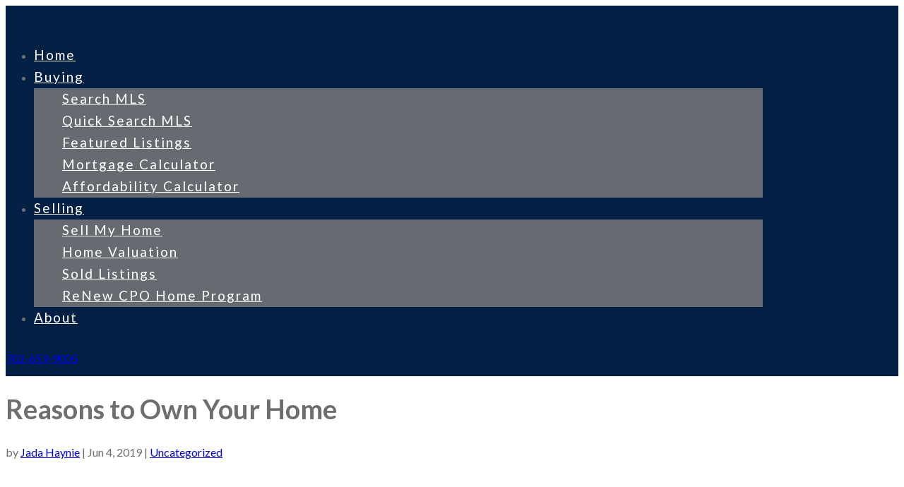

--- FILE ---
content_type: text/html; charset=UTF-8
request_url: https://www.newdoorresidential.com/2019/06/04/reasons-to-own-your-home/
body_size: 15129
content:
<!DOCTYPE html>
<html lang="en-US">
<head>
	<meta charset="UTF-8" />
			
	<meta http-equiv="X-UA-Compatible" content="IE=edge">
	<link rel="pingback" href="https://www.newdoorresidential.com/xmlrpc.php" />

		<!--[if lt IE 9]>
	<script src="https://jeffgalindo.wpenginepowered.com/wp-content/themes/Divi/js/html5.js" type="text/javascript"></script>
	<![endif]-->

	<script type="text/javascript">
		document.documentElement.className = 'js';
	</script>
	
	<script>var et_site_url='https://www.newdoorresidential.com';var et_post_id='1395';function et_core_page_resource_fallback(a,b){"undefined"===typeof b&&(b=a.sheet.cssRules&&0===a.sheet.cssRules.length);b&&(a.onerror=null,a.onload=null,a.href?a.href=et_site_url+"/?et_core_page_resource="+a.id+et_post_id:a.src&&(a.src=et_site_url+"/?et_core_page_resource="+a.id+et_post_id))}
</script><meta name='robots' content='index, follow, max-image-preview:large, max-snippet:-1, max-video-preview:-1' />
	<style>img:is([sizes="auto" i], [sizes^="auto," i]) { contain-intrinsic-size: 3000px 1500px }</style>
	
	<!-- This site is optimized with the Yoast SEO plugin v16.9 - https://yoast.com/wordpress/plugins/seo/ -->
	<title>Reasons to Own Your Home - New Door Residential | NDR Real Estate | Las Vegas</title>
	<link rel="canonical" href="https://www.newdoorresidential.com/2019/06/04/reasons-to-own-your-home/" />
	<meta property="og:locale" content="en_US" />
	<meta property="og:type" content="article" />
	<meta property="og:title" content="Reasons to Own Your Home - New Door Residential | NDR Real Estate | Las Vegas" />
	<meta property="og:description" content="June is National Homeownership month, so what better month than to discuss why you should own a home! There are so many more reasons to own your home. I know it can be. scary process, but when you have a trusted agent by your side it&#8217;ll be a lot easier. It is one of the [&hellip;]" />
	<meta property="og:url" content="https://www.newdoorresidential.com/2019/06/04/reasons-to-own-your-home/" />
	<meta property="og:site_name" content="New Door Residential | NDR Real Estate | Las Vegas" />
	<meta property="article:published_time" content="2019-06-04T21:15:53+00:00" />
	<meta property="article:modified_time" content="2019-06-04T21:15:55+00:00" />
	<meta property="og:image" content="https://www.newdoorresidential.com/wp-content/uploads/2019/06/homebuyers-month-cover.jpg" />
	<meta property="og:image:width" content="600" />
	<meta property="og:image:height" content="314" />
	<meta name="twitter:card" content="summary_large_image" />
	<meta name="twitter:label1" content="Written by" />
	<meta name="twitter:data1" content="Jada Haynie" />
	<script type="application/ld+json" class="yoast-schema-graph">{"@context":"https://schema.org","@graph":[{"@type":"WebSite","@id":"https://www.newdoorresidential.com/#website","url":"https://www.newdoorresidential.com/","name":"New Door Residential | NDR Real Estate | Las Vegas","description":"The Right Way to Buy and Sell Las Vegas Real Estate","potentialAction":[{"@type":"SearchAction","target":{"@type":"EntryPoint","urlTemplate":"https://www.newdoorresidential.com/?s={search_term_string}"},"query-input":"required name=search_term_string"}],"inLanguage":"en-US"},{"@type":"ImageObject","@id":"https://www.newdoorresidential.com/2019/06/04/reasons-to-own-your-home/#primaryimage","inLanguage":"en-US","url":"https://www.newdoorresidential.com/wp-content/uploads/2019/06/homebuyers-month-cover.jpg","contentUrl":"https://www.newdoorresidential.com/wp-content/uploads/2019/06/homebuyers-month-cover.jpg","width":600,"height":314},{"@type":"WebPage","@id":"https://www.newdoorresidential.com/2019/06/04/reasons-to-own-your-home/#webpage","url":"https://www.newdoorresidential.com/2019/06/04/reasons-to-own-your-home/","name":"Reasons to Own Your Home - New Door Residential | NDR Real Estate | Las Vegas","isPartOf":{"@id":"https://www.newdoorresidential.com/#website"},"primaryImageOfPage":{"@id":"https://www.newdoorresidential.com/2019/06/04/reasons-to-own-your-home/#primaryimage"},"datePublished":"2019-06-04T21:15:53+00:00","dateModified":"2019-06-04T21:15:55+00:00","author":{"@id":"https://www.newdoorresidential.com/#/schema/person/3ce634774edb35163cd46171d5e16136"},"breadcrumb":{"@id":"https://www.newdoorresidential.com/2019/06/04/reasons-to-own-your-home/#breadcrumb"},"inLanguage":"en-US","potentialAction":[{"@type":"ReadAction","target":["https://www.newdoorresidential.com/2019/06/04/reasons-to-own-your-home/"]}]},{"@type":"BreadcrumbList","@id":"https://www.newdoorresidential.com/2019/06/04/reasons-to-own-your-home/#breadcrumb","itemListElement":[{"@type":"ListItem","position":1,"name":"Home","item":"https://www.newdoorresidential.com/"},{"@type":"ListItem","position":2,"name":"Reasons to Own Your Home"}]},{"@type":"Person","@id":"https://www.newdoorresidential.com/#/schema/person/3ce634774edb35163cd46171d5e16136","name":"Jada Haynie","image":{"@type":"ImageObject","@id":"https://www.newdoorresidential.com/#personlogo","inLanguage":"en-US","url":"https://secure.gravatar.com/avatar/5b2f366dcba659b38cd387b903203389abb7fb670f0464e0242562b3f89c686e?s=96&d=mm&r=g","contentUrl":"https://secure.gravatar.com/avatar/5b2f366dcba659b38cd387b903203389abb7fb670f0464e0242562b3f89c686e?s=96&d=mm&r=g","caption":"Jada Haynie"},"sameAs":["http://newdoorresidential.com"],"url":"https://www.newdoorresidential.com/author/jadahaynie/"}]}</script>
	<!-- / Yoast SEO plugin. -->


<link rel='dns-prefetch' href='//maps.googleapis.com' />
<link rel='dns-prefetch' href='//d2w6u17ngtanmy.cloudfront.net' />
<link rel='dns-prefetch' href='//d2olf7uq5h0r9a.cloudfront.net' />
<link rel='dns-prefetch' href='//fonts.googleapis.com' />
<link rel="alternate" type="application/rss+xml" title="New Door Residential | NDR Real Estate | Las Vegas &raquo; Feed" href="https://www.newdoorresidential.com/feed/" />
<link rel="alternate" type="application/rss+xml" title="New Door Residential | NDR Real Estate | Las Vegas &raquo; Comments Feed" href="https://www.newdoorresidential.com/comments/feed/" />
		<!-- This site uses the Google Analytics by MonsterInsights plugin v7.18.0 - Using Analytics tracking - https://www.monsterinsights.com/ -->
							<script src="//www.googletagmanager.com/gtag/js?id=UA-113395355-1"  type="text/javascript" data-cfasync="false" async></script>
			<script type="text/javascript" data-cfasync="false">
				var mi_version = '7.18.0';
				var mi_track_user = true;
				var mi_no_track_reason = '';
				
								var disableStr = 'ga-disable-UA-113395355-1';

				/* Function to detect opted out users */
				function __gtagTrackerIsOptedOut() {
					return document.cookie.indexOf( disableStr + '=true' ) > - 1;
				}

				/* Disable tracking if the opt-out cookie exists. */
				if ( __gtagTrackerIsOptedOut() ) {
					window[disableStr] = true;
				}

				/* Opt-out function */
				function __gtagTrackerOptout() {
					document.cookie = disableStr + '=true; expires=Thu, 31 Dec 2099 23:59:59 UTC; path=/';
					window[disableStr] = true;
				}

				if ( 'undefined' === typeof gaOptout ) {
					function gaOptout() {
						__gtagTrackerOptout();
					}
				}
								window.dataLayer = window.dataLayer || [];
				if ( mi_track_user ) {
					function __gtagTracker() {dataLayer.push( arguments );}
					__gtagTracker( 'js', new Date() );
					__gtagTracker( 'set', {
						'developer_id.dZGIzZG' : true,
						                    });
					__gtagTracker( 'config', 'UA-113395355-1', {
						forceSSL:true,					} );
										window.gtag = __gtagTracker;										(
						function () {
							/* https://developers.google.com/analytics/devguides/collection/analyticsjs/ */
							/* ga and __gaTracker compatibility shim. */
							var noopfn = function () {
								return null;
							};
							var newtracker = function () {
								return new Tracker();
							};
							var Tracker = function () {
								return null;
							};
							var p = Tracker.prototype;
							p.get = noopfn;
							p.set = noopfn;
							p.send = function (){
								var args = Array.prototype.slice.call(arguments);
								args.unshift( 'send' );
								__gaTracker.apply(null, args);
							};
							var __gaTracker = function () {
								var len = arguments.length;
								if ( len === 0 ) {
									return;
								}
								var f = arguments[len - 1];
								if ( typeof f !== 'object' || f === null || typeof f.hitCallback !== 'function' ) {
									if ( 'send' === arguments[0] ) {
										var hitConverted, hitObject = false, action;
										if ( 'event' === arguments[1] ) {
											if ( 'undefined' !== typeof arguments[3] ) {
												hitObject = {
													'eventAction': arguments[3],
													'eventCategory': arguments[2],
													'eventLabel': arguments[4],
													'value': arguments[5] ? arguments[5] : 1,
												}
											}
										}
										if ( 'pageview' === arguments[1] ) {
											if ( 'undefined' !== typeof arguments[2] ) {
												hitObject = {
													'eventAction': 'page_view',
													'page_path' : arguments[2],
												}
											}
										}
										if ( typeof arguments[2] === 'object' ) {
											hitObject = arguments[2];
										}
										if ( typeof arguments[5] === 'object' ) {
											Object.assign( hitObject, arguments[5] );
										}
										if ( 'undefined' !== typeof arguments[1].hitType ) {
											hitObject = arguments[1];
											if ( 'pageview' === hitObject.hitType ) {
												hitObject.eventAction = 'page_view';
											}
										}
										if ( hitObject ) {
											action = 'timing' === arguments[1].hitType ? 'timing_complete' : hitObject.eventAction;
											hitConverted = mapArgs( hitObject );
											__gtagTracker( 'event', action, hitConverted );
										}
									}
									return;
								}

								function mapArgs( args ) {
									var arg, hit = {};
									var gaMap = {
										'eventCategory': 'event_category',
										'eventAction': 'event_action',
										'eventLabel': 'event_label',
										'eventValue': 'event_value',
										'nonInteraction': 'non_interaction',
										'timingCategory': 'event_category',
										'timingVar': 'name',
										'timingValue': 'value',
										'timingLabel': 'event_label',
										'page' : 'page_path',
										'location' : 'page_location',
										'title' : 'page_title',
									};
									for ( arg in args ) {
										if ( args.hasOwnProperty(arg) && gaMap.hasOwnProperty(arg) ) {
											hit[gaMap[arg]] = args[arg];
										} else {
											hit[arg] = args[arg];
										}
									}
									return hit;
								}

								try {
									f.hitCallback();
								} catch ( ex ) {
								}
							};
							__gaTracker.create = newtracker;
							__gaTracker.getByName = newtracker;
							__gaTracker.getAll = function () {
								return [];
							};
							__gaTracker.remove = noopfn;
							__gaTracker.loaded = true;
							window['__gaTracker'] = __gaTracker;
						}
					)();
									} else {
										console.log( "" );
					( function () {
							function __gtagTracker() {
								return null;
							}
							window['__gtagTracker'] = __gtagTracker;
							window['gtag'] = __gtagTracker;
					} )();
									}
			</script>
				<!-- / Google Analytics by MonsterInsights -->
		<script type="text/javascript">
/* <![CDATA[ */
window._wpemojiSettings = {"baseUrl":"https:\/\/s.w.org\/images\/core\/emoji\/16.0.1\/72x72\/","ext":".png","svgUrl":"https:\/\/s.w.org\/images\/core\/emoji\/16.0.1\/svg\/","svgExt":".svg","source":{"concatemoji":"https:\/\/www.newdoorresidential.com\/wp-includes\/js\/wp-emoji-release.min.js?ver=6.8.3"}};
/*! This file is auto-generated */
!function(s,n){var o,i,e;function c(e){try{var t={supportTests:e,timestamp:(new Date).valueOf()};sessionStorage.setItem(o,JSON.stringify(t))}catch(e){}}function p(e,t,n){e.clearRect(0,0,e.canvas.width,e.canvas.height),e.fillText(t,0,0);var t=new Uint32Array(e.getImageData(0,0,e.canvas.width,e.canvas.height).data),a=(e.clearRect(0,0,e.canvas.width,e.canvas.height),e.fillText(n,0,0),new Uint32Array(e.getImageData(0,0,e.canvas.width,e.canvas.height).data));return t.every(function(e,t){return e===a[t]})}function u(e,t){e.clearRect(0,0,e.canvas.width,e.canvas.height),e.fillText(t,0,0);for(var n=e.getImageData(16,16,1,1),a=0;a<n.data.length;a++)if(0!==n.data[a])return!1;return!0}function f(e,t,n,a){switch(t){case"flag":return n(e,"\ud83c\udff3\ufe0f\u200d\u26a7\ufe0f","\ud83c\udff3\ufe0f\u200b\u26a7\ufe0f")?!1:!n(e,"\ud83c\udde8\ud83c\uddf6","\ud83c\udde8\u200b\ud83c\uddf6")&&!n(e,"\ud83c\udff4\udb40\udc67\udb40\udc62\udb40\udc65\udb40\udc6e\udb40\udc67\udb40\udc7f","\ud83c\udff4\u200b\udb40\udc67\u200b\udb40\udc62\u200b\udb40\udc65\u200b\udb40\udc6e\u200b\udb40\udc67\u200b\udb40\udc7f");case"emoji":return!a(e,"\ud83e\udedf")}return!1}function g(e,t,n,a){var r="undefined"!=typeof WorkerGlobalScope&&self instanceof WorkerGlobalScope?new OffscreenCanvas(300,150):s.createElement("canvas"),o=r.getContext("2d",{willReadFrequently:!0}),i=(o.textBaseline="top",o.font="600 32px Arial",{});return e.forEach(function(e){i[e]=t(o,e,n,a)}),i}function t(e){var t=s.createElement("script");t.src=e,t.defer=!0,s.head.appendChild(t)}"undefined"!=typeof Promise&&(o="wpEmojiSettingsSupports",i=["flag","emoji"],n.supports={everything:!0,everythingExceptFlag:!0},e=new Promise(function(e){s.addEventListener("DOMContentLoaded",e,{once:!0})}),new Promise(function(t){var n=function(){try{var e=JSON.parse(sessionStorage.getItem(o));if("object"==typeof e&&"number"==typeof e.timestamp&&(new Date).valueOf()<e.timestamp+604800&&"object"==typeof e.supportTests)return e.supportTests}catch(e){}return null}();if(!n){if("undefined"!=typeof Worker&&"undefined"!=typeof OffscreenCanvas&&"undefined"!=typeof URL&&URL.createObjectURL&&"undefined"!=typeof Blob)try{var e="postMessage("+g.toString()+"("+[JSON.stringify(i),f.toString(),p.toString(),u.toString()].join(",")+"));",a=new Blob([e],{type:"text/javascript"}),r=new Worker(URL.createObjectURL(a),{name:"wpTestEmojiSupports"});return void(r.onmessage=function(e){c(n=e.data),r.terminate(),t(n)})}catch(e){}c(n=g(i,f,p,u))}t(n)}).then(function(e){for(var t in e)n.supports[t]=e[t],n.supports.everything=n.supports.everything&&n.supports[t],"flag"!==t&&(n.supports.everythingExceptFlag=n.supports.everythingExceptFlag&&n.supports[t]);n.supports.everythingExceptFlag=n.supports.everythingExceptFlag&&!n.supports.flag,n.DOMReady=!1,n.readyCallback=function(){n.DOMReady=!0}}).then(function(){return e}).then(function(){var e;n.supports.everything||(n.readyCallback(),(e=n.source||{}).concatemoji?t(e.concatemoji):e.wpemoji&&e.twemoji&&(t(e.twemoji),t(e.wpemoji)))}))}((window,document),window._wpemojiSettings);
/* ]]> */
</script>
<meta content="New Door Residential v.1.0.0.1517245040" name="generator"/><style id='wp-emoji-styles-inline-css' type='text/css'>

	img.wp-smiley, img.emoji {
		display: inline !important;
		border: none !important;
		box-shadow: none !important;
		height: 1em !important;
		width: 1em !important;
		margin: 0 0.07em !important;
		vertical-align: -0.1em !important;
		background: none !important;
		padding: 0 !important;
	}
</style>
<link rel='stylesheet' id='wp-block-library-css' href='https://jeffgalindo.wpenginepowered.com/wp-includes/css/dist/block-library/style.min.css?ver=6.8.3' type='text/css' media='all' />
<style id='classic-theme-styles-inline-css' type='text/css'>
/*! This file is auto-generated */
.wp-block-button__link{color:#fff;background-color:#32373c;border-radius:9999px;box-shadow:none;text-decoration:none;padding:calc(.667em + 2px) calc(1.333em + 2px);font-size:1.125em}.wp-block-file__button{background:#32373c;color:#fff;text-decoration:none}
</style>
<style id='global-styles-inline-css' type='text/css'>
:root{--wp--preset--aspect-ratio--square: 1;--wp--preset--aspect-ratio--4-3: 4/3;--wp--preset--aspect-ratio--3-4: 3/4;--wp--preset--aspect-ratio--3-2: 3/2;--wp--preset--aspect-ratio--2-3: 2/3;--wp--preset--aspect-ratio--16-9: 16/9;--wp--preset--aspect-ratio--9-16: 9/16;--wp--preset--color--black: #000000;--wp--preset--color--cyan-bluish-gray: #abb8c3;--wp--preset--color--white: #ffffff;--wp--preset--color--pale-pink: #f78da7;--wp--preset--color--vivid-red: #cf2e2e;--wp--preset--color--luminous-vivid-orange: #ff6900;--wp--preset--color--luminous-vivid-amber: #fcb900;--wp--preset--color--light-green-cyan: #7bdcb5;--wp--preset--color--vivid-green-cyan: #00d084;--wp--preset--color--pale-cyan-blue: #8ed1fc;--wp--preset--color--vivid-cyan-blue: #0693e3;--wp--preset--color--vivid-purple: #9b51e0;--wp--preset--gradient--vivid-cyan-blue-to-vivid-purple: linear-gradient(135deg,rgba(6,147,227,1) 0%,rgb(155,81,224) 100%);--wp--preset--gradient--light-green-cyan-to-vivid-green-cyan: linear-gradient(135deg,rgb(122,220,180) 0%,rgb(0,208,130) 100%);--wp--preset--gradient--luminous-vivid-amber-to-luminous-vivid-orange: linear-gradient(135deg,rgba(252,185,0,1) 0%,rgba(255,105,0,1) 100%);--wp--preset--gradient--luminous-vivid-orange-to-vivid-red: linear-gradient(135deg,rgba(255,105,0,1) 0%,rgb(207,46,46) 100%);--wp--preset--gradient--very-light-gray-to-cyan-bluish-gray: linear-gradient(135deg,rgb(238,238,238) 0%,rgb(169,184,195) 100%);--wp--preset--gradient--cool-to-warm-spectrum: linear-gradient(135deg,rgb(74,234,220) 0%,rgb(151,120,209) 20%,rgb(207,42,186) 40%,rgb(238,44,130) 60%,rgb(251,105,98) 80%,rgb(254,248,76) 100%);--wp--preset--gradient--blush-light-purple: linear-gradient(135deg,rgb(255,206,236) 0%,rgb(152,150,240) 100%);--wp--preset--gradient--blush-bordeaux: linear-gradient(135deg,rgb(254,205,165) 0%,rgb(254,45,45) 50%,rgb(107,0,62) 100%);--wp--preset--gradient--luminous-dusk: linear-gradient(135deg,rgb(255,203,112) 0%,rgb(199,81,192) 50%,rgb(65,88,208) 100%);--wp--preset--gradient--pale-ocean: linear-gradient(135deg,rgb(255,245,203) 0%,rgb(182,227,212) 50%,rgb(51,167,181) 100%);--wp--preset--gradient--electric-grass: linear-gradient(135deg,rgb(202,248,128) 0%,rgb(113,206,126) 100%);--wp--preset--gradient--midnight: linear-gradient(135deg,rgb(2,3,129) 0%,rgb(40,116,252) 100%);--wp--preset--font-size--small: 13px;--wp--preset--font-size--medium: 20px;--wp--preset--font-size--large: 36px;--wp--preset--font-size--x-large: 42px;--wp--preset--spacing--20: 0.44rem;--wp--preset--spacing--30: 0.67rem;--wp--preset--spacing--40: 1rem;--wp--preset--spacing--50: 1.5rem;--wp--preset--spacing--60: 2.25rem;--wp--preset--spacing--70: 3.38rem;--wp--preset--spacing--80: 5.06rem;--wp--preset--shadow--natural: 6px 6px 9px rgba(0, 0, 0, 0.2);--wp--preset--shadow--deep: 12px 12px 50px rgba(0, 0, 0, 0.4);--wp--preset--shadow--sharp: 6px 6px 0px rgba(0, 0, 0, 0.2);--wp--preset--shadow--outlined: 6px 6px 0px -3px rgba(255, 255, 255, 1), 6px 6px rgba(0, 0, 0, 1);--wp--preset--shadow--crisp: 6px 6px 0px rgba(0, 0, 0, 1);}:where(.is-layout-flex){gap: 0.5em;}:where(.is-layout-grid){gap: 0.5em;}body .is-layout-flex{display: flex;}.is-layout-flex{flex-wrap: wrap;align-items: center;}.is-layout-flex > :is(*, div){margin: 0;}body .is-layout-grid{display: grid;}.is-layout-grid > :is(*, div){margin: 0;}:where(.wp-block-columns.is-layout-flex){gap: 2em;}:where(.wp-block-columns.is-layout-grid){gap: 2em;}:where(.wp-block-post-template.is-layout-flex){gap: 1.25em;}:where(.wp-block-post-template.is-layout-grid){gap: 1.25em;}.has-black-color{color: var(--wp--preset--color--black) !important;}.has-cyan-bluish-gray-color{color: var(--wp--preset--color--cyan-bluish-gray) !important;}.has-white-color{color: var(--wp--preset--color--white) !important;}.has-pale-pink-color{color: var(--wp--preset--color--pale-pink) !important;}.has-vivid-red-color{color: var(--wp--preset--color--vivid-red) !important;}.has-luminous-vivid-orange-color{color: var(--wp--preset--color--luminous-vivid-orange) !important;}.has-luminous-vivid-amber-color{color: var(--wp--preset--color--luminous-vivid-amber) !important;}.has-light-green-cyan-color{color: var(--wp--preset--color--light-green-cyan) !important;}.has-vivid-green-cyan-color{color: var(--wp--preset--color--vivid-green-cyan) !important;}.has-pale-cyan-blue-color{color: var(--wp--preset--color--pale-cyan-blue) !important;}.has-vivid-cyan-blue-color{color: var(--wp--preset--color--vivid-cyan-blue) !important;}.has-vivid-purple-color{color: var(--wp--preset--color--vivid-purple) !important;}.has-black-background-color{background-color: var(--wp--preset--color--black) !important;}.has-cyan-bluish-gray-background-color{background-color: var(--wp--preset--color--cyan-bluish-gray) !important;}.has-white-background-color{background-color: var(--wp--preset--color--white) !important;}.has-pale-pink-background-color{background-color: var(--wp--preset--color--pale-pink) !important;}.has-vivid-red-background-color{background-color: var(--wp--preset--color--vivid-red) !important;}.has-luminous-vivid-orange-background-color{background-color: var(--wp--preset--color--luminous-vivid-orange) !important;}.has-luminous-vivid-amber-background-color{background-color: var(--wp--preset--color--luminous-vivid-amber) !important;}.has-light-green-cyan-background-color{background-color: var(--wp--preset--color--light-green-cyan) !important;}.has-vivid-green-cyan-background-color{background-color: var(--wp--preset--color--vivid-green-cyan) !important;}.has-pale-cyan-blue-background-color{background-color: var(--wp--preset--color--pale-cyan-blue) !important;}.has-vivid-cyan-blue-background-color{background-color: var(--wp--preset--color--vivid-cyan-blue) !important;}.has-vivid-purple-background-color{background-color: var(--wp--preset--color--vivid-purple) !important;}.has-black-border-color{border-color: var(--wp--preset--color--black) !important;}.has-cyan-bluish-gray-border-color{border-color: var(--wp--preset--color--cyan-bluish-gray) !important;}.has-white-border-color{border-color: var(--wp--preset--color--white) !important;}.has-pale-pink-border-color{border-color: var(--wp--preset--color--pale-pink) !important;}.has-vivid-red-border-color{border-color: var(--wp--preset--color--vivid-red) !important;}.has-luminous-vivid-orange-border-color{border-color: var(--wp--preset--color--luminous-vivid-orange) !important;}.has-luminous-vivid-amber-border-color{border-color: var(--wp--preset--color--luminous-vivid-amber) !important;}.has-light-green-cyan-border-color{border-color: var(--wp--preset--color--light-green-cyan) !important;}.has-vivid-green-cyan-border-color{border-color: var(--wp--preset--color--vivid-green-cyan) !important;}.has-pale-cyan-blue-border-color{border-color: var(--wp--preset--color--pale-cyan-blue) !important;}.has-vivid-cyan-blue-border-color{border-color: var(--wp--preset--color--vivid-cyan-blue) !important;}.has-vivid-purple-border-color{border-color: var(--wp--preset--color--vivid-purple) !important;}.has-vivid-cyan-blue-to-vivid-purple-gradient-background{background: var(--wp--preset--gradient--vivid-cyan-blue-to-vivid-purple) !important;}.has-light-green-cyan-to-vivid-green-cyan-gradient-background{background: var(--wp--preset--gradient--light-green-cyan-to-vivid-green-cyan) !important;}.has-luminous-vivid-amber-to-luminous-vivid-orange-gradient-background{background: var(--wp--preset--gradient--luminous-vivid-amber-to-luminous-vivid-orange) !important;}.has-luminous-vivid-orange-to-vivid-red-gradient-background{background: var(--wp--preset--gradient--luminous-vivid-orange-to-vivid-red) !important;}.has-very-light-gray-to-cyan-bluish-gray-gradient-background{background: var(--wp--preset--gradient--very-light-gray-to-cyan-bluish-gray) !important;}.has-cool-to-warm-spectrum-gradient-background{background: var(--wp--preset--gradient--cool-to-warm-spectrum) !important;}.has-blush-light-purple-gradient-background{background: var(--wp--preset--gradient--blush-light-purple) !important;}.has-blush-bordeaux-gradient-background{background: var(--wp--preset--gradient--blush-bordeaux) !important;}.has-luminous-dusk-gradient-background{background: var(--wp--preset--gradient--luminous-dusk) !important;}.has-pale-ocean-gradient-background{background: var(--wp--preset--gradient--pale-ocean) !important;}.has-electric-grass-gradient-background{background: var(--wp--preset--gradient--electric-grass) !important;}.has-midnight-gradient-background{background: var(--wp--preset--gradient--midnight) !important;}.has-small-font-size{font-size: var(--wp--preset--font-size--small) !important;}.has-medium-font-size{font-size: var(--wp--preset--font-size--medium) !important;}.has-large-font-size{font-size: var(--wp--preset--font-size--large) !important;}.has-x-large-font-size{font-size: var(--wp--preset--font-size--x-large) !important;}
:where(.wp-block-post-template.is-layout-flex){gap: 1.25em;}:where(.wp-block-post-template.is-layout-grid){gap: 1.25em;}
:where(.wp-block-columns.is-layout-flex){gap: 2em;}:where(.wp-block-columns.is-layout-grid){gap: 2em;}
:root :where(.wp-block-pullquote){font-size: 1.5em;line-height: 1.6;}
</style>
<link rel='stylesheet' id='mbb_styles-css' href='https://jeffgalindo.wpenginepowered.com/wp-content/plugins/my-buying-buddy/includes/../css/style.css?ver=6.8.3' type='text/css' media='all' />
<link rel='stylesheet' id='mbb_theme_css-css' href='https://d2olf7uq5h0r9a.cloudfront.net/widget-themes/4t9zc3uwmqs-4t9zc3uwmul-5.css.gz?ver=6.8.3' type='text/css' media='all' />
<link rel='stylesheet' id='et_monarch-css-css' href='https://jeffgalindo.wpenginepowered.com/wp-content/plugins/monarch/css/style.css?ver=1.4.14' type='text/css' media='all' />
<link rel='stylesheet' id='et-gf-open-sans-css' href='https://fonts.googleapis.com/css?family=Open+Sans%3A400%2C700&#038;ver=1.3.12' type='text/css' media='all' />
<link rel='stylesheet' id='chld_thm_cfg_parent-css' href='https://jeffgalindo.wpenginepowered.com/wp-content/themes/Divi/style.css?ver=6.8.3' type='text/css' media='all' />
<link rel='stylesheet' id='divi-style-css' href='https://jeffgalindo.wpenginepowered.com/wp-content/themes/newdoor/style.css?ver=4.9.11' type='text/css' media='all' />
<link rel='stylesheet' id='et-builder-googlefonts-cached-css' href='https://fonts.googleapis.com/css?family=Lato:100,100italic,300,300italic,regular,italic,700,700italic,900,900italic&#038;subset=latin,latin-ext&#038;display=swap' type='text/css' media='all' />
<script type="text/javascript" src="https://jeffgalindo.wpenginepowered.com/wp-includes/js/jquery/jquery.min.js?ver=3.7.1" id="jquery-core-js"></script>
<script type="text/javascript" src="https://jeffgalindo.wpenginepowered.com/wp-includes/js/jquery/jquery-migrate.min.js?ver=3.4.1" id="jquery-migrate-js"></script>
<script type="text/javascript" id="monsterinsights-frontend-script-js-extra">
/* <![CDATA[ */
var monsterinsights_frontend = {"js_events_tracking":"true","download_extensions":"doc,pdf,ppt,zip,xls,docx,pptx,xlsx","inbound_paths":"[]","home_url":"https:\/\/www.newdoorresidential.com","hash_tracking":"false","ua":"UA-113395355-1"};
/* ]]> */
</script>
<script type="text/javascript" src="https://jeffgalindo.wpenginepowered.com/wp-content/plugins/google-analytics-for-wordpress/assets/js/frontend-gtag.min.js?ver=7.18.0" id="monsterinsights-frontend-script-js"></script>
<script type="text/javascript" id="mbb_maps-js-before">
/* <![CDATA[ */

            /* 
            * Buying Buddy plugin v5.0.11 for WordPress 
            * ** DO NOT DEFER ** This must load at the top of the page, e.g. in the page head. 
            * End Buying Buddy Plugin. Copyright 2003-2026 
            */ 
            var MBB  = { seo : "true", data : {acid : "CNtMVps"} };
            
            function mbbMapLoaded(){ MBB.googleMaps = true;  } 
        
/* ]]> */
</script>
<script type="text/javascript" src="https://maps.googleapis.com/maps/api/js?callback=mbbMapLoaded&amp;libraries=places&amp;key=AIzaSyAVjKEQtVQkXr_uz6ogqHaNgvfA6YpI6YI&amp;ver=5.0.11" id="mbb_maps-js"></script>
<script type="text/javascript" src="https://d2w6u17ngtanmy.cloudfront.net/scripts/my-buying-buddy.5.0.js.gz?ver=6.8.3" id="mbb_library-js"></script>
<script type="text/javascript" src="https://jeffgalindo.wpenginepowered.com/wp-content/themes/newdoor/js/mbb.js?ver=6.8.3" id="mbb-custom-js"></script>
<script type="text/javascript" src="https://jeffgalindo.wpenginepowered.com/wp-content/themes/newdoor/js/custom.js?ver=6.8.3" id="custom-scripts-js"></script>
<link rel="https://api.w.org/" href="https://www.newdoorresidential.com/wp-json/" /><link rel="alternate" title="JSON" type="application/json" href="https://www.newdoorresidential.com/wp-json/wp/v2/posts/1395" /><link rel="EditURI" type="application/rsd+xml" title="RSD" href="https://www.newdoorresidential.com/xmlrpc.php?rsd" />
<link rel='shortlink' href='https://www.newdoorresidential.com/?p=1395' />
<link rel="alternate" title="oEmbed (JSON)" type="application/json+oembed" href="https://www.newdoorresidential.com/wp-json/oembed/1.0/embed?url=https%3A%2F%2Fwww.newdoorresidential.com%2F2019%2F06%2F04%2Freasons-to-own-your-home%2F" />
<link rel="alternate" title="oEmbed (XML)" type="text/xml+oembed" href="https://www.newdoorresidential.com/wp-json/oembed/1.0/embed?url=https%3A%2F%2Fwww.newdoorresidential.com%2F2019%2F06%2F04%2Freasons-to-own-your-home%2F&#038;format=xml" />
<link rel="preload" href="https://jeffgalindo.wpenginepowered.com/wp-content/themes/Divi/core/admin/fonts/modules.ttf" as="font" crossorigin="anonymous"><style type="text/css" id="et-social-custom-css">
				 
			</style><meta name="viewport" content="width=device-width, initial-scale=1.0, maximum-scale=1.0, user-scalable=0" /><meta name="google-site-verification" content="NATwPMcEZ5xRYqY58bOLSNx_-oXFqIWd0MJaPgDxk6I"><link rel="icon" href="https://jeffgalindo.wpenginepowered.com/wp-content/uploads/2021/12/cropped-NDR-Favicon-1-32x32.png" sizes="32x32" />
<link rel="icon" href="https://jeffgalindo.wpenginepowered.com/wp-content/uploads/2021/12/cropped-NDR-Favicon-1-192x192.png" sizes="192x192" />
<link rel="apple-touch-icon" href="https://jeffgalindo.wpenginepowered.com/wp-content/uploads/2021/12/cropped-NDR-Favicon-1-180x180.png" />
<meta name="msapplication-TileImage" content="https://www.newdoorresidential.com/wp-content/uploads/2021/12/cropped-NDR-Favicon-1-270x270.png" />
<link rel="stylesheet" id="et-divi-customizer-global-cached-inline-styles" href="https://www.newdoorresidential.com/wp-content/et-cache/global/et-divi-customizer-global-176660217636.min.css" onerror="et_core_page_resource_fallback(this, true)" onload="et_core_page_resource_fallback(this)" /><link rel="stylesheet" id="et-core-unified-tb-1621-tb-1714-1395-cached-inline-styles" href="https://www.newdoorresidential.com/wp-content/et-cache/1395/et-core-unified-tb-1621-tb-1714-1395-176662668927.min.css" onerror="et_core_page_resource_fallback(this, true)" onload="et_core_page_resource_fallback(this)" /></head>
<body class="wp-singular post-template-default single single-post postid-1395 single-format-standard wp-theme-Divi wp-child-theme-newdoor et-tb-has-template et-tb-has-header et-tb-has-footer et_bloom et_monarch et_pb_button_helper_class et_cover_background et_pb_gutter et_pb_gutters2 et_right_sidebar et_divi_theme et-db et_minified_css">
	<div id="page-container">
<div id="et-boc" class="et-boc">
			
		<header class="et-l et-l--header">
			<div class="et_builder_inner_content et_pb_gutters2"><div class="et_pb_section et_pb_section_0_tb_header et_pb_sticky_module et_pb_with_background et_section_regular" >
				
				
				
				
					<div class="et_pb_row et_pb_row_0_tb_header et_pb_row--with-menu">
				<div class="et_pb_column et_pb_column_3_4 et_pb_column_0_tb_header  et_pb_css_mix_blend_mode_passthrough et_pb_column--with-menu">
				
				
				<div class="et_pb_module et_pb_menu et_pb_menu_0_tb_header et_pb_bg_layout_light  et_pb_text_align_right et_dropdown_animation_fade et_pb_menu--with-logo et_pb_menu--style-left_aligned">
					
					
					<div class="et_pb_menu_inner_container clearfix">
						<div class="et_pb_menu__logo-wrap">
			  <div class="et_pb_menu__logo">
				<a href="http://newdoorresidential.com" ><img decoding="async" width="1000" height="300" src="http://jeffgalindo.wpenginepowered.com/wp-content/uploads/2021/12/NDR-Cobranding.png" alt="" srcset="https://jeffgalindo.wpenginepowered.com/wp-content/uploads/2021/12/NDR-Cobranding.png 1000w, https://jeffgalindo.wpenginepowered.com/wp-content/uploads/2021/12/NDR-Cobranding-980x294.png 980w, https://jeffgalindo.wpenginepowered.com/wp-content/uploads/2021/12/NDR-Cobranding-480x144.png 480w" sizes="(min-width: 0px) and (max-width: 480px) 480px, (min-width: 481px) and (max-width: 980px) 980px, (min-width: 981px) 1000px, 100vw" class="wp-image-1732" /></a>
			  </div>
			</div>
						<div class="et_pb_menu__wrap">
							<div class="et_pb_menu__menu">
								<nav class="et-menu-nav"><ul id="menu-ndr-menu-gms" class="et-menu nav"><li id="menu-item-1626" class="et_pb_menu_page_id-home menu-item menu-item-type-post_type menu-item-object-page menu-item-home menu-item-1626"><a href="https://www.newdoorresidential.com/">Home</a></li>
<li id="menu-item-1627" class="et_pb_menu_page_id-1627 menu-item menu-item-type-custom menu-item-object-custom menu-item-has-children menu-item-1627"><a href="https://www.ndr-realestate.com/listing">Buying</a>
<ul class="sub-menu">
	<li id="menu-item-1629" class="et_pb_menu_page_id-1629 menu-item menu-item-type-custom menu-item-object-custom menu-item-1629"><a href="https://www.ndr-realestate.com/listing">Search MLS</a></li>
	<li id="menu-item-1630" class="et_pb_menu_page_id-1630 menu-item menu-item-type-custom menu-item-object-custom menu-item-1630"><a href="https://www.ndr-realestate.com/quick-search-mls">Quick Search MLS</a></li>
	<li id="menu-item-1631" class="et_pb_menu_page_id-1631 menu-item menu-item-type-custom menu-item-object-custom menu-item-1631"><a href="https://www.ndr-realestate.com/featured-listing">Featured Listings</a></li>
	<li id="menu-item-1632" class="et_pb_menu_page_id-1632 menu-item menu-item-type-custom menu-item-object-custom menu-item-1632"><a href="https://www.ndr-realestate.com/mortgage-calculator-1">Mortgage Calculator</a></li>
	<li id="menu-item-1633" class="et_pb_menu_page_id-1633 menu-item menu-item-type-custom menu-item-object-custom menu-item-1633"><a href="https://www.ndr-realestate.com/affordability-calculator-1">Affordability Calculator</a></li>
</ul>
</li>
<li id="menu-item-1628" class="et_pb_menu_page_id-1628 menu-item menu-item-type-custom menu-item-object-custom menu-item-has-children menu-item-1628"><a href="https://www.ndr-realestate.com/sell">Selling</a>
<ul class="sub-menu">
	<li id="menu-item-1634" class="et_pb_menu_page_id-1634 menu-item menu-item-type-custom menu-item-object-custom menu-item-1634"><a href="https://www.ndr-realestate.com/sell">Sell My Home</a></li>
	<li id="menu-item-1635" class="et_pb_menu_page_id-1635 menu-item menu-item-type-custom menu-item-object-custom menu-item-1635"><a href="https://www.ndr-realestate.com/evaluation">Home Valuation</a></li>
	<li id="menu-item-1636" class="et_pb_menu_page_id-1636 menu-item menu-item-type-custom menu-item-object-custom menu-item-1636"><a href="https://www.ndr-realestate.com/sold-listing">Sold Listings</a></li>
	<li id="menu-item-1637" class="et_pb_menu_page_id-1637 menu-item menu-item-type-custom menu-item-object-custom menu-item-1637"><a href="https://renewcpohomes.com/">ReNew CPO Home Program</a></li>
</ul>
</li>
<li id="menu-item-1638" class="et_pb_menu_page_id-1638 menu-item menu-item-type-custom menu-item-object-custom menu-item-1638"><a href="https://www.ndr-realestate.com/about">About</a></li>
</ul></nav>
							</div>
							
							
							<div class="et_mobile_nav_menu">
				<div class="mobile_nav closed">
					<span class="mobile_menu_bar"></span>
				</div>
			</div>
						</div>
						
					</div>
				</div>
			</div> <!-- .et_pb_column --><div class="et_pb_column et_pb_column_1_4 et_pb_column_1_tb_header  et_pb_css_mix_blend_mode_passthrough et-last-child">
				
				
				<div class="et_pb_button_module_wrapper et_pb_button_0_tb_header_wrapper et_pb_button_alignment_center et_pb_module ">
				<a class="et_pb_button et_pb_button_0_tb_header et_pb_bg_layout_light" href="tel:+1-702-659-9005">702-659-9005</a>
			</div>
			</div> <!-- .et_pb_column -->
				
				
			</div> <!-- .et_pb_row -->
				
				
			</div> <!-- .et_pb_section -->		</div><!-- .et_builder_inner_content -->
	</header><!-- .et-l -->
	<div id="et-main-area">
	
<div id="main-content">
		<div class="container">
		<div id="content-area" class="clearfix">
			<div id="left-area">
											<article id="post-1395" class="et_pb_post post-1395 post type-post status-publish format-standard has-post-thumbnail hentry category-uncategorized">
											<div class="et_post_meta_wrapper">
							<h1 class="entry-title">Reasons to Own Your Home</h1>

						<p class="post-meta"> by <span class="author vcard"><a href="https://www.newdoorresidential.com/author/jadahaynie/" title="Posts by Jada Haynie" rel="author">Jada Haynie</a></span> | <span class="published">Jun 4, 2019</span> | <a href="https://www.newdoorresidential.com/category/uncategorized/" rel="category tag">Uncategorized</a></p><img src="https://jeffgalindo.wpenginepowered.com/wp-content/uploads/2019/06/homebuyers-month-cover.jpg" alt="" class="" width="1080" height="675" />
												</div> <!-- .et_post_meta_wrapper -->
				
					<div class="entry-content">
					<p>June is National Homeownership month, so what better month than to discuss why you should own a home!</p>
<p><a href="http://jeffgalindo.wpenginepowered.com/wp-content/uploads/2019/06/Homeownership-Month-ENG-STM-1046x1354.jpg"><img loading="lazy" decoding="async" class="aligncenter size-full wp-image-1398" src="http://jeffgalindo.wpenginepowered.com/wp-content/uploads/2019/06/Homeownership-Month-ENG-STM-1046x1354.jpg" alt="" width="1046" height="1354" srcset="https://jeffgalindo.wpenginepowered.com/wp-content/uploads/2019/06/Homeownership-Month-ENG-STM-1046x1354.jpg 1046w, https://jeffgalindo.wpenginepowered.com/wp-content/uploads/2019/06/Homeownership-Month-ENG-STM-1046x1354-232x300.jpg 232w, https://jeffgalindo.wpenginepowered.com/wp-content/uploads/2019/06/Homeownership-Month-ENG-STM-1046x1354-768x994.jpg 768w, https://jeffgalindo.wpenginepowered.com/wp-content/uploads/2019/06/Homeownership-Month-ENG-STM-1046x1354-791x1024.jpg 791w, https://jeffgalindo.wpenginepowered.com/wp-content/uploads/2019/06/Homeownership-Month-ENG-STM-1046x1354-610x790.jpg 610w" sizes="auto, (max-width: 1046px) 100vw, 1046px" /></a></p>
<p>There are so many more reasons to own your home. I know it can be. scary process, but when you have a trusted agent by your side it&#8217;ll be a lot easier.</p>
<p>It is one of the hottest selling seasons right now so you&#8217;re in luck. Contact me today and we can get you started on your own homeownership journey.</p>
<div class="et_social_inline et_social_mobile_on et_social_inline_bottom">
				<div class="et_social_networks et_social_autowidth et_social_slide et_social_circle et_social_top et_social_no_animation et_social_withnetworknames et_social_outer_dark">
					
					<ul class="et_social_icons_container"><li class="et_social_facebook">
									<a href="http://www.facebook.com/sharer.php?u=https%3A%2F%2Fwww.newdoorresidential.com%2F2019%2F06%2F04%2Freasons-to-own-your-home%2F&#038;t=Reasons%20to%20Own%20Your%20Home" class="et_social_share" rel="nofollow" data-social_name="facebook" data-post_id="1395" data-social_type="share" data-location="inline">
										<i class="et_social_icon et_social_icon_facebook"></i><div class="et_social_network_label"><div class="et_social_networkname">Facebook</div></div><span class="et_social_overlay"></span>
									</a>
								</li><li class="et_social_googleplus">
									<a href="https://plus.google.com/share?url=https%3A%2F%2Fwww.newdoorresidential.com%2F2019%2F06%2F04%2Freasons-to-own-your-home%2F&#038;t=Reasons%20to%20Own%20Your%20Home" class="et_social_share" rel="nofollow" data-social_name="googleplus" data-post_id="1395" data-social_type="share" data-location="inline">
										<i class="et_social_icon et_social_icon_googleplus"></i><div class="et_social_network_label"><div class="et_social_networkname">Google+</div></div><span class="et_social_overlay"></span>
									</a>
								</li><li class="et_social_twitter">
									<a href="http://twitter.com/share?text=Reasons%20to%20Own%20Your%20Home&#038;url=https%3A%2F%2Fwww.newdoorresidential.com%2F2019%2F06%2F04%2Freasons-to-own-your-home%2F" class="et_social_share" rel="nofollow" data-social_name="twitter" data-post_id="1395" data-social_type="share" data-location="inline">
										<i class="et_social_icon et_social_icon_twitter"></i><div class="et_social_network_label"><div class="et_social_networkname">Twitter</div></div><span class="et_social_overlay"></span>
									</a>
								</li><li class="et_social_pinterest">
									<a href="#" class="et_social_share_pinterest" rel="nofollow" data-social_name="pinterest" data-post_id="1395" data-social_type="share" data-location="inline">
										<i class="et_social_icon et_social_icon_pinterest"></i><div class="et_social_network_label"><div class="et_social_networkname">Pinterest</div></div><span class="et_social_overlay"></span>
									</a>
								</li><li class="et_social_linkedin">
									<a href="http://www.linkedin.com/shareArticle?mini=true&#038;url=https%3A%2F%2Fwww.newdoorresidential.com%2F2019%2F06%2F04%2Freasons-to-own-your-home%2F&#038;title=Reasons%20to%20Own%20Your%20Home" class="et_social_share" rel="nofollow" data-social_name="linkedin" data-post_id="1395" data-social_type="share" data-location="inline">
										<i class="et_social_icon et_social_icon_linkedin"></i><div class="et_social_network_label"><div class="et_social_networkname">LinkedIn</div></div><span class="et_social_overlay"></span>
									</a>
								</li><li class="et_social_stumbleupon">
									<a href="http://www.stumbleupon.com/badge?url=https%3A%2F%2Fwww.newdoorresidential.com%2F2019%2F06%2F04%2Freasons-to-own-your-home%2F&#038;title=Reasons%20to%20Own%20Your%20Home" class="et_social_share" rel="nofollow" data-social_name="stumbleupon" data-post_id="1395" data-social_type="share" data-location="inline">
										<i class="et_social_icon et_social_icon_stumbleupon"></i><div class="et_social_network_label"><div class="et_social_networkname">StumbleUpon</div></div><span class="et_social_overlay"></span>
									</a>
								</li><li class="et_social_myspace">
									<a href="https://myspace.com/post?u=https%3A%2F%2Fwww.newdoorresidential.com%2F2019%2F06%2F04%2Freasons-to-own-your-home%2F" class="et_social_share" rel="nofollow" data-social_name="myspace" data-post_id="1395" data-social_type="share" data-location="inline">
										<i class="et_social_icon et_social_icon_myspace"></i><div class="et_social_network_label"><div class="et_social_networkname">Myspace</div></div><span class="et_social_overlay"></span>
									</a>
								</li><li class="et_social_like">
									<a href="" class="et_social_share" rel="nofollow" data-social_name="like" data-post_id="1395" data-social_type="like" data-location="inline">
										<i class="et_social_icon et_social_icon_like"></i><div class="et_social_network_label"><div class="et_social_networkname">Like</div></div><span class="et_social_overlay"></span>
									</a>
								</li><li class="et_social_gmail">
									<a href="https://mail.google.com/mail/u/0/?view=cm&#038;fs=1&#038;su=Reasons%20to%20Own%20Your%20Home&#038;body=https%3A%2F%2Fwww.newdoorresidential.com%2F2019%2F06%2F04%2Freasons-to-own-your-home%2F&#038;ui=2&#038;tf=1" class="et_social_share" rel="nofollow" data-social_name="gmail" data-post_id="1395" data-social_type="share" data-location="inline">
										<i class="et_social_icon et_social_icon_gmail"></i><div class="et_social_network_label"><div class="et_social_networkname">Gmail</div></div><span class="et_social_overlay"></span>
									</a>
								</li></ul>
				</div>
			</div>					</div> <!-- .entry-content -->
					<div class="et_post_meta_wrapper">
										</div> <!-- .et_post_meta_wrapper -->
				</article> <!-- .et_pb_post -->

						</div> <!-- #left-area -->

				<div id="sidebar">
		<div id="block-2" class="et_pb_widget widget_block widget_rss"><ul class="wp-block-rss"><li class='wp-block-rss__item'><div class='wp-block-rss__item-title'><a href='https://www.simplifyingthemarket.com/en/2026/01/15/are-big-investors-really-buying-up-all-the-homes-heres-the-truth?a=298569-37ca09d0f8e68f4118e33c0b9aa401b6'>Are Big Investors Really Buying Up All the Homes? Here’s the Truth.</a></div></li><li class='wp-block-rss__item'><div class='wp-block-rss__item-title'><a href='https://www.simplifyingthemarket.com/en/2026/01/14/the-1-regret-sellers-have-when-they-dont-use-an-agent?a=298569-37ca09d0f8e68f4118e33c0b9aa401b6'>The #1 Regret Sellers Have When They Don’t Use an Agent</a></div></li><li class='wp-block-rss__item'><div class='wp-block-rss__item-title'><a href='https://www.simplifyingthemarket.com/en/2026/01/12/the-credit-score-myth-thats-holding-would-be-buyers-back?a=298569-37ca09d0f8e68f4118e33c0b9aa401b6'>The Credit Score Myth That’s Holding Would-Be Buyers Back</a></div></li><li class='wp-block-rss__item'><div class='wp-block-rss__item-title'><a href='https://www.simplifyingthemarket.com/en/2026/01/08/expert-forecasts-point-to-affordability-improving-in-2026?a=298569-37ca09d0f8e68f4118e33c0b9aa401b6'>Expert Forecasts Point to Affordability Improving in 2026</a></div></li><li class='wp-block-rss__item'><div class='wp-block-rss__item-title'><a href='https://www.simplifyingthemarket.com/en/2026/01/07/thinking-about-selling-your-house-as-is-read-this-first?a=298569-37ca09d0f8e68f4118e33c0b9aa401b6'>Thinking about Selling Your House As-Is? Read This First.</a></div></li></ul></div> <!-- end .et_pb_widget -->
		<div id="recent-posts-2" class="et_pb_widget widget_recent_entries">
		<h4 class="widgettitle">Popular Posts</h4>
		<ul>
											<li>
					<a href="https://www.newdoorresidential.com/2021/07/07/home-price-appreciation-through-2025/">Home Price Appreciation Through 2025</a>
									</li>
											<li>
					<a href="https://www.newdoorresidential.com/2021/05/11/home-prices-are-continuously-appreciating/">Home Prices are Continuously Appreciating</a>
									</li>
											<li>
					<a href="https://www.newdoorresidential.com/2021/04/06/what-does-it-mean-to-be-in-a-sellers-market/">What Does It Mean To Be In A Sellers&#8217; Market</a>
									</li>
											<li>
					<a href="https://www.newdoorresidential.com/2021/02/17/how-equity-can-majorly-impact-your-life/">How Equity Can Majorly Impact Your Life</a>
									</li>
											<li>
					<a href="https://www.newdoorresidential.com/2021/01/19/jeff-galindo-top-las-vegas-realtor/">Jeff Galindo: Owner and Broker at New Door Residential</a>
									</li>
					</ul>

		</div> <!-- end .et_pb_widget --><div id="archives-2" class="et_pb_widget widget_archive"><h4 class="widgettitle">Archives</h4>
			<ul>
					<li><a href='https://www.newdoorresidential.com/2021/07/'>July 2021</a></li>
	<li><a href='https://www.newdoorresidential.com/2021/05/'>May 2021</a></li>
	<li><a href='https://www.newdoorresidential.com/2021/04/'>April 2021</a></li>
	<li><a href='https://www.newdoorresidential.com/2021/02/'>February 2021</a></li>
	<li><a href='https://www.newdoorresidential.com/2021/01/'>January 2021</a></li>
	<li><a href='https://www.newdoorresidential.com/2020/12/'>December 2020</a></li>
	<li><a href='https://www.newdoorresidential.com/2020/11/'>November 2020</a></li>
	<li><a href='https://www.newdoorresidential.com/2020/10/'>October 2020</a></li>
	<li><a href='https://www.newdoorresidential.com/2020/08/'>August 2020</a></li>
	<li><a href='https://www.newdoorresidential.com/2020/06/'>June 2020</a></li>
	<li><a href='https://www.newdoorresidential.com/2020/05/'>May 2020</a></li>
	<li><a href='https://www.newdoorresidential.com/2020/04/'>April 2020</a></li>
	<li><a href='https://www.newdoorresidential.com/2020/03/'>March 2020</a></li>
	<li><a href='https://www.newdoorresidential.com/2020/01/'>January 2020</a></li>
	<li><a href='https://www.newdoorresidential.com/2019/12/'>December 2019</a></li>
	<li><a href='https://www.newdoorresidential.com/2019/10/'>October 2019</a></li>
	<li><a href='https://www.newdoorresidential.com/2019/09/'>September 2019</a></li>
	<li><a href='https://www.newdoorresidential.com/2019/08/'>August 2019</a></li>
	<li><a href='https://www.newdoorresidential.com/2019/07/'>July 2019</a></li>
	<li><a href='https://www.newdoorresidential.com/2019/06/'>June 2019</a></li>
	<li><a href='https://www.newdoorresidential.com/2019/05/'>May 2019</a></li>
	<li><a href='https://www.newdoorresidential.com/2019/04/'>April 2019</a></li>
	<li><a href='https://www.newdoorresidential.com/2019/03/'>March 2019</a></li>
	<li><a href='https://www.newdoorresidential.com/2019/02/'>February 2019</a></li>
	<li><a href='https://www.newdoorresidential.com/2018/12/'>December 2018</a></li>
	<li><a href='https://www.newdoorresidential.com/2018/10/'>October 2018</a></li>
	<li><a href='https://www.newdoorresidential.com/2018/09/'>September 2018</a></li>
	<li><a href='https://www.newdoorresidential.com/2018/08/'>August 2018</a></li>
	<li><a href='https://www.newdoorresidential.com/2018/07/'>July 2018</a></li>
	<li><a href='https://www.newdoorresidential.com/2018/06/'>June 2018</a></li>
	<li><a href='https://www.newdoorresidential.com/2018/05/'>May 2018</a></li>
	<li><a href='https://www.newdoorresidential.com/2018/04/'>April 2018</a></li>
	<li><a href='https://www.newdoorresidential.com/2018/03/'>March 2018</a></li>
	<li><a href='https://www.newdoorresidential.com/2018/02/'>February 2018</a></li>
	<li><a href='https://www.newdoorresidential.com/2018/01/'>January 2018</a></li>
			</ul>

			</div> <!-- end .et_pb_widget --><div id="categories-2" class="et_pb_widget widget_categories"><h4 class="widgettitle">Categories</h4>
			<ul>
					<li class="cat-item cat-item-32"><a href="https://www.newdoorresidential.com/category/buyer/">Buyer</a>
</li>
	<li class="cat-item cat-item-34"><a href="https://www.newdoorresidential.com/category/home-decor/">Home Decor</a>
</li>
	<li class="cat-item cat-item-33"><a href="https://www.newdoorresidential.com/category/news-events/">News and Events</a>
</li>
	<li class="cat-item cat-item-31"><a href="https://www.newdoorresidential.com/category/seller/">Seller</a>
</li>
	<li class="cat-item cat-item-1"><a href="https://www.newdoorresidential.com/category/uncategorized/">Uncategorized</a>
</li>
			</ul>

			</div> <!-- end .et_pb_widget -->	</div> <!-- end #sidebar -->
		</div> <!-- #content-area -->
	</div> <!-- .container -->
	</div> <!-- #main-content -->

	<footer class="et-l et-l--footer">
			<div class="et_builder_inner_content et_pb_gutters2">
		<div class="et_pb_section et_pb_section_0_tb_footer et_pb_with_background et_section_regular" >
				
				
				
				
					<div class="et_pb_row et_pb_row_0_tb_footer et_pb_row--with-menu">
				<div class="et_pb_column et_pb_column_3_4 et_pb_column_0_tb_footer  et_pb_css_mix_blend_mode_passthrough et_pb_column--with-menu">
				
				
				<div class="et_pb_module et_pb_menu et_pb_menu_0_tb_footer et_pb_bg_layout_light  et_pb_text_align_right et_dropdown_animation_fade et_pb_menu--with-logo et_pb_menu--style-left_aligned">
					
					
					<div class="et_pb_menu_inner_container clearfix">
						<div class="et_pb_menu__logo-wrap">
			  <div class="et_pb_menu__logo">
				<a href="http://newdoorresidential.com" ><img loading="lazy" decoding="async" width="807" height="363" src="http://jeffgalindo.wpenginepowered.com/wp-content/uploads/2018/03/ND_logo.png" alt="New Door Residential logo | top las vegas real estate agents" srcset="https://jeffgalindo.wpenginepowered.com/wp-content/uploads/2018/03/ND_logo.png 807w, https://jeffgalindo.wpenginepowered.com/wp-content/uploads/2018/03/ND_logo-300x135.png 300w, https://jeffgalindo.wpenginepowered.com/wp-content/uploads/2018/03/ND_logo-768x345.png 768w" sizes="auto, (max-width: 807px) 100vw, 807px" class="wp-image-925" /></a>
			  </div>
			</div>
						<div class="et_pb_menu__wrap">
							<div class="et_pb_menu__menu">
								<nav class="et-menu-nav"><ul id="menu-ndr-menu-gms-1" class="et-menu nav upwards"><li class="et_pb_menu_page_id-home menu-item menu-item-type-post_type menu-item-object-page menu-item-home menu-item-1626"><a href="https://www.newdoorresidential.com/">Home</a></li>
<li class="et_pb_menu_page_id-1627 menu-item menu-item-type-custom menu-item-object-custom menu-item-has-children menu-item-1627"><a href="https://www.ndr-realestate.com/listing">Buying</a>
<ul class="sub-menu">
	<li class="et_pb_menu_page_id-1629 menu-item menu-item-type-custom menu-item-object-custom menu-item-1629"><a href="https://www.ndr-realestate.com/listing">Search MLS</a></li>
	<li class="et_pb_menu_page_id-1630 menu-item menu-item-type-custom menu-item-object-custom menu-item-1630"><a href="https://www.ndr-realestate.com/quick-search-mls">Quick Search MLS</a></li>
	<li class="et_pb_menu_page_id-1631 menu-item menu-item-type-custom menu-item-object-custom menu-item-1631"><a href="https://www.ndr-realestate.com/featured-listing">Featured Listings</a></li>
	<li class="et_pb_menu_page_id-1632 menu-item menu-item-type-custom menu-item-object-custom menu-item-1632"><a href="https://www.ndr-realestate.com/mortgage-calculator-1">Mortgage Calculator</a></li>
	<li class="et_pb_menu_page_id-1633 menu-item menu-item-type-custom menu-item-object-custom menu-item-1633"><a href="https://www.ndr-realestate.com/affordability-calculator-1">Affordability Calculator</a></li>
</ul>
</li>
<li class="et_pb_menu_page_id-1628 menu-item menu-item-type-custom menu-item-object-custom menu-item-has-children menu-item-1628"><a href="https://www.ndr-realestate.com/sell">Selling</a>
<ul class="sub-menu">
	<li class="et_pb_menu_page_id-1634 menu-item menu-item-type-custom menu-item-object-custom menu-item-1634"><a href="https://www.ndr-realestate.com/sell">Sell My Home</a></li>
	<li class="et_pb_menu_page_id-1635 menu-item menu-item-type-custom menu-item-object-custom menu-item-1635"><a href="https://www.ndr-realestate.com/evaluation">Home Valuation</a></li>
	<li class="et_pb_menu_page_id-1636 menu-item menu-item-type-custom menu-item-object-custom menu-item-1636"><a href="https://www.ndr-realestate.com/sold-listing">Sold Listings</a></li>
	<li class="et_pb_menu_page_id-1637 menu-item menu-item-type-custom menu-item-object-custom menu-item-1637"><a href="https://renewcpohomes.com/">ReNew CPO Home Program</a></li>
</ul>
</li>
<li class="et_pb_menu_page_id-1638 menu-item menu-item-type-custom menu-item-object-custom menu-item-1638"><a href="https://www.ndr-realestate.com/about">About</a></li>
</ul></nav>
							</div>
							
							
							<div class="et_mobile_nav_menu">
				<div class="mobile_nav closed et_pb_mobile_menu_upwards">
					<span class="mobile_menu_bar"></span>
				</div>
			</div>
						</div>
						
					</div>
				</div>
			</div> <!-- .et_pb_column --><div class="et_pb_column et_pb_column_1_4 et_pb_column_1_tb_footer  et_pb_css_mix_blend_mode_passthrough et-last-child">
				
				
				<div class="et_pb_button_module_wrapper et_pb_button_0_tb_footer_wrapper et_pb_button_alignment_center et_pb_module ">
				<a class="et_pb_button et_pb_button_0_tb_footer et_pb_bg_layout_light" href="https://www.ndr-realestate.com/contact">Contact Us</a>
			</div>
			</div> <!-- .et_pb_column -->
				
				
			</div> <!-- .et_pb_row --><div class="et_pb_row et_pb_row_1_tb_footer">
				<div class="et_pb_column et_pb_column_1_2 et_pb_column_2_tb_footer  et_pb_css_mix_blend_mode_passthrough">
				
				
				<div class="et_pb_module et_pb_text et_pb_text_0_tb_footer  et_pb_text_align_left et_pb_bg_layout_light">
				
				
				<div class="et_pb_text_inner"><p style="text-align: left;"><strong>New Door Residential | NDR Real Estate</strong></p></div>
			</div> <!-- .et_pb_text -->
			</div> <!-- .et_pb_column --><div class="et_pb_column et_pb_column_1_6 et_pb_column_3_tb_footer  et_pb_css_mix_blend_mode_passthrough">
				
				
				<div class="et_pb_button_module_wrapper et_pb_button_1_tb_footer_wrapper et_pb_button_alignment_left et_pb_module ">
				<a class="et_pb_button et_pb_custom_button_icon et_pb_button_1_tb_footer et_pb_bg_layout_light" href="tel:+1-702-659-9005" data-icon="&#xe090;">702-659-9005</a>
			</div><div class="et_pb_button_module_wrapper et_pb_button_2_tb_footer_wrapper et_pb_button_alignment_left et_pb_module ">
				<a class="et_pb_button et_pb_custom_button_icon et_pb_button_2_tb_footer et_pb_bg_layout_light" href="mailto:Hello@NDR-RealEstate.com" target="_blank" data-icon="&#xe010;">Hello@NDR-RealEstate.com</a>
			</div>
			</div> <!-- .et_pb_column --><div class="et_pb_column et_pb_column_1_6 et_pb_column_4_tb_footer  et_pb_css_mix_blend_mode_passthrough">
				
				
				<div class="et_pb_button_module_wrapper et_pb_button_3_tb_footer_wrapper et_pb_button_alignment_left et_pb_module ">
				<a class="et_pb_button et_pb_custom_button_icon et_pb_button_3_tb_footer et_pb_bg_layout_light" href="" data-icon="&#xe026;">License: B. 0042565</a>
			</div><div class="et_pb_button_module_wrapper et_pb_button_4_tb_footer_wrapper et_pb_button_alignment_left et_pb_module ">
				<a class="et_pb_button et_pb_custom_button_icon et_pb_button_4_tb_footer et_pb_bg_layout_light" href="https://www.google.com/maps/dir//new+door+residential/data=!4m6!4m5!1m1!4e2!1m2!1m1!1s0x80c8b8c61af69ac1:0x5aa0f103d36fb2b1?sa=X&#038;ved=2ahUKEwjN8M-u4sb0AhXYIbkGHZuOB4gQ9Rd6BAhHEAU" target="_blank" data-icon="&#xe01e;">10845 Griffth Peak Dr Ste 200, Las Vegas NV 89135</a>
			</div>
			</div> <!-- .et_pb_column --><div class="et_pb_column et_pb_column_1_6 et_pb_column_5_tb_footer  et_pb_css_mix_blend_mode_passthrough et-last-child">
				
				
				<div class="et_pb_module et_pb_image et_pb_image_0_tb_footer">
				
				
				<span class="et_pb_image_wrap "><img loading="lazy" decoding="async" width="128" height="131" src="http://jeffgalindo.wpenginepowered.com/wp-content/uploads/2018/02/equal-housing-png-logo-5001-e1517603281794.png" alt="Equal Housing Opportunity | New Door Residential Las Vegas" title="Equal Housing Opportunity | New Door Residential Las Vegas" srcset="https://jeffgalindo.wpenginepowered.com/wp-content/uploads/2018/02/equal-housing-png-logo-5001-293x300.png 293w, https://jeffgalindo.wpenginepowered.com/wp-content/uploads/2018/02/equal-housing-png-logo-5001-e1517603281794.png 128w" sizes="auto, (max-width: 128px) 100vw, 128px" class="wp-image-728" /></span>
			</div>
			</div> <!-- .et_pb_column -->
				
				
			</div> <!-- .et_pb_row -->
				
				
			</div> <!-- .et_pb_section --><div class="et_pb_section et_pb_section_1_tb_footer et_pb_with_background et_section_regular" >
				
				
				
				
					<div class="et_pb_row et_pb_row_2_tb_footer">
				<div class="et_pb_column et_pb_column_1_3 et_pb_column_6_tb_footer  et_pb_css_mix_blend_mode_passthrough">
				
				
				<div class="et_pb_module et_pb_image et_pb_image_1_tb_footer">
				
				
				<a href="https://www.expertise.com/nv/las-vegas/real-estate-agents#NewDoorResidential2470496" target="_blank"><span class="et_pb_image_wrap "><img loading="lazy" decoding="async" width="300" height="240" src="http://jeffgalindo.wpenginepowered.com/wp-content/uploads/2021/12/nv_las-vegas_real-estate-agents_2022_transparent-300x240.png" alt="" title="nv_las-vegas_real-estate-agents_2022_transparent" srcset="https://jeffgalindo.wpenginepowered.com/wp-content/uploads/2021/12/nv_las-vegas_real-estate-agents_2022_transparent-300x240.png 300w, https://jeffgalindo.wpenginepowered.com/wp-content/uploads/2021/12/nv_las-vegas_real-estate-agents_2022_transparent.png 400w" sizes="auto, (max-width: 300px) 100vw, 300px" class="wp-image-1766" /></span></a>
			</div>
			</div> <!-- .et_pb_column --><div class="et_pb_column et_pb_column_1_3 et_pb_column_7_tb_footer  et_pb_css_mix_blend_mode_passthrough">
				
				
				<ul class="et_pb_module et_pb_social_media_follow et_pb_social_media_follow_0_tb_footer clearfix  et_pb_text_align_center et_pb_bg_layout_light">
				
				
				<li
            class='et_pb_social_media_follow_network_0_tb_footer et_pb_social_icon et_pb_social_network_link  et-social-instagram et_pb_social_media_follow_network_0_tb_footer'><a
              href='https://www.instagram.com/newdoorresidential/'
              class='icon et_pb_with_border'
              title='Follow on Instagram'
               target="_blank"><span
                class='et_pb_social_media_follow_network_name'
                aria-hidden='true'
                >Follow</span></a></li><li
            class='et_pb_social_media_follow_network_1_tb_footer et_pb_social_icon et_pb_social_network_link  et-social-facebook et_pb_social_media_follow_network_1_tb_footer'><a
              href='https://www.facebook.com/NewDoorResidential'
              class='icon et_pb_with_border'
              title='Follow on Facebook'
               target="_blank"><span
                class='et_pb_social_media_follow_network_name'
                aria-hidden='true'
                >Follow</span></a></li><li
            class='et_pb_social_media_follow_network_2_tb_footer et_pb_social_icon et_pb_social_network_link  et-social-linkedin et_pb_social_media_follow_network_2_tb_footer'><a
              href='https://www.linkedin.com/company/open-door-residential-real-estate-services-llc/'
              class='icon et_pb_with_border'
              title='Follow on LinkedIn'
               target="_blank"><span
                class='et_pb_social_media_follow_network_name'
                aria-hidden='true'
                >Follow</span></a></li><li
            class='et_pb_social_media_follow_network_3_tb_footer et_pb_social_icon et_pb_social_network_link  et-social-youtube et_pb_social_media_follow_network_3_tb_footer'><a
              href='https://www.youtube.com/user/TheNewHomePros'
              class='icon et_pb_with_border'
              title='Follow on Youtube'
               target="_blank"><span
                class='et_pb_social_media_follow_network_name'
                aria-hidden='true'
                >Follow</span></a></li>
			</ul> <!-- .et_pb_counters -->
			</div> <!-- .et_pb_column --><div class="et_pb_column et_pb_column_1_3 et_pb_column_8_tb_footer  et_pb_css_mix_blend_mode_passthrough et-last-child">
				
				
				<div class="et_pb_module et_pb_text et_pb_text_1_tb_footer  et_pb_text_align_left et_pb_bg_layout_light">
				
				
				<div class="et_pb_text_inner"><p>© Copyright 2021 | All Rights Reserved</p></div>
			</div> <!-- .et_pb_text -->
			</div> <!-- .et_pb_column -->
				
				
			</div> <!-- .et_pb_row -->
				
				
			</div> <!-- .et_pb_section -->		</div><!-- .et_builder_inner_content -->
	</footer><!-- .et-l -->
	    </div> <!-- #et-main-area -->

			
		</div><!-- #et-boc -->
		</div> <!-- #page-container -->

			<script type="speculationrules">
{"prefetch":[{"source":"document","where":{"and":[{"href_matches":"\/*"},{"not":{"href_matches":["\/wp-*.php","\/wp-admin\/*","\/wp-content\/uploads\/*","\/wp-content\/*","\/wp-content\/plugins\/*","\/wp-content\/themes\/newdoor\/*","\/wp-content\/themes\/Divi\/*","\/*\\?(.+)"]}},{"not":{"selector_matches":"a[rel~=\"nofollow\"]"}},{"not":{"selector_matches":".no-prefetch, .no-prefetch a"}}]},"eagerness":"conservative"}]}
</script>
<div class="et_social_pin_images_outer">
					<div class="et_social_pinterest_window">
						<div class="et_social_modal_header"><h3>Pin It on Pinterest</h3><span class="et_social_close"></span></div>
						<div class="et_social_pin_images" data-permalink="https://www.newdoorresidential.com/2019/06/04/reasons-to-own-your-home/" data-title="Reasons to Own Your Home" data-post_id="1395"></div>
					</div>
				</div><!-- Facebook Pixel Code --> <script> !function(f,b,e,v,n,t,s) {if(f.fbq)return;n=f.fbq=function(){n.callMethod? n.callMethod.apply(n,arguments):n.queue.push(arguments)}; if(!f._fbq)f._fbq=n;n.push=n;n.loaded=!0;n.version='2.0'; n.queue=[];t=b.createElement(e);t.async=!0; t.src=v;s=b.getElementsByTagName(e)[0]; s.parentNode.insertBefore(t,s)}(window,document,'script', 'https://connect.facebook.net/en_US/fbevents.js'); fbq('init', '842136925855822');  fbq('track', 'PageView'); </script> <noscript> <img height="1" width="1" src="https://www.facebook.com/tr?id=842136925855822&amp;ev=PageView&amp;noscript=1"> </noscript> <!-- End Facebook Pixel Code -->

<!-- Global site tag (gtag.js) - Google Analytics -->
<script async src="https://www.googletagmanager.com/gtag/js?id=UA-113395355-1"></script>
<script>
  window.dataLayer = window.dataLayer || [];
  function gtag(){dataLayer.push(arguments);}
  gtag('js', new Date());

  gtag('config', 'UA-113395355-1');
</script>
<script type="text/javascript" id="et-builder-modules-global-functions-script-js-extra">
/* <![CDATA[ */
var et_builder_utils_params = {"condition":{"diviTheme":true,"extraTheme":false},"scrollLocations":["app","top"],"builderScrollLocations":{"desktop":"app","tablet":"app","phone":"app"},"onloadScrollLocation":"app","builderType":"fe"};
/* ]]> */
</script>
<script type="text/javascript" src="https://jeffgalindo.wpenginepowered.com/wp-content/themes/Divi/includes/builder/frontend-builder/build/frontend-builder-global-functions.js?ver=4.9.11" id="et-builder-modules-global-functions-script-js"></script>
<script type="text/javascript" src="https://jeffgalindo.wpenginepowered.com/wp-content/plugins/monarch/js/idle-timer.min.js?ver=1.4.14" id="et_monarch-idle-js"></script>
<script type="text/javascript" id="et_monarch-custom-js-js-extra">
/* <![CDATA[ */
var monarchSettings = {"ajaxurl":"https:\/\/www.newdoorresidential.com\/wp-admin\/admin-ajax.php","pageurl":"https:\/\/www.newdoorresidential.com\/2019\/06\/04\/reasons-to-own-your-home\/","stats_nonce":"bb18f6e652","share_counts":"6312bd4e2c","follow_counts":"016a057d48","total_counts":"1302d0acd8","media_single":"871a4a430b","media_total":"964072bbea","generate_all_window_nonce":"b1c38b9ce2","no_img_message":"No images available for sharing on this page"};
/* ]]> */
</script>
<script type="text/javascript" src="https://jeffgalindo.wpenginepowered.com/wp-content/plugins/monarch/js/custom.js?ver=1.4.14" id="et_monarch-custom-js-js"></script>
<script type="text/javascript" src="https://jeffgalindo.wpenginepowered.com/wp-content/themes/Divi/includes/builder/scripts/ext/jquery.mobile.custom.min.js?ver=4.9.11" id="et-jquery-touch-mobile-js"></script>
<script type="text/javascript" id="divi-custom-script-js-extra">
/* <![CDATA[ */
var DIVI = {"item_count":"%d Item","items_count":"%d Items"};
/* ]]> */
</script>
<script type="text/javascript" src="https://jeffgalindo.wpenginepowered.com/wp-content/themes/Divi/js/custom.js?ver=4.9.11" id="divi-custom-script-js"></script>
<script type="text/javascript" src="https://jeffgalindo.wpenginepowered.com/wp-content/themes/Divi/includes/builder/scripts/ext/jquery.fitvids.js?ver=4.9.11" id="divi-fitvids-js"></script>
<script type="text/javascript" src="https://jeffgalindo.wpenginepowered.com/wp-content/themes/Divi/includes/builder/scripts/ext/waypoints.min.js?ver=4.9.11" id="waypoints-js"></script>
<script type="text/javascript" src="https://jeffgalindo.wpenginepowered.com/wp-content/themes/Divi/includes/builder/scripts/ext/jquery.magnific-popup.js?ver=4.9.11" id="magnific-popup-js"></script>
<script type="text/javascript" id="et-builder-modules-script-js-extra">
/* <![CDATA[ */
var et_frontend_scripts = {"builderCssContainerPrefix":"#et-boc","builderCssLayoutPrefix":"#et-boc .et-l"};
var et_pb_custom = {"ajaxurl":"https:\/\/www.newdoorresidential.com\/wp-admin\/admin-ajax.php","images_uri":"https:\/\/www.newdoorresidential.com\/wp-content\/themes\/Divi\/images","builder_images_uri":"https:\/\/www.newdoorresidential.com\/wp-content\/themes\/Divi\/includes\/builder\/images","et_frontend_nonce":"52f52405f4","subscription_failed":"Please, check the fields below to make sure you entered the correct information.","et_ab_log_nonce":"e430b04330","fill_message":"Please, fill in the following fields:","contact_error_message":"Please, fix the following errors:","invalid":"Invalid email","captcha":"Captcha","prev":"Prev","previous":"Previous","next":"Next","wrong_captcha":"You entered the wrong number in captcha.","wrong_checkbox":"Checkbox","ignore_waypoints":"no","is_divi_theme_used":"1","widget_search_selector":".widget_search","ab_tests":[],"is_ab_testing_active":"","page_id":"1395","unique_test_id":"","ab_bounce_rate":"5","is_cache_plugin_active":"yes","is_shortcode_tracking":"","tinymce_uri":""};
var et_pb_box_shadow_elements = [];
var et_pb_motion_elements = {"desktop":[],"tablet":[],"phone":[]};
var et_pb_sticky_elements = {"et_pb_section_0_tb_header":{"id":"et_pb_section_0_tb_header","selector":".et_pb_section_0_tb_header","position":"top","topOffset":"0px","bottomOffset":"0px","topLimit":"none","bottomLimit":"none","offsetSurrounding":"on","transition":"on","styles":{"module_alignment":{"desktop":"","tablet":"","phone":""},"positioning":"relative"},"stickyStyles":{"position_origin_r":"top_left","horizontal_offset":"","vertical_offset":""}}};
/* ]]> */
</script>
<script type="text/javascript" src="https://jeffgalindo.wpenginepowered.com/wp-content/themes/Divi/includes/builder/frontend-builder/build/frontend-builder-scripts.js?ver=4.9.11" id="et-builder-modules-script-js"></script>
<script type="text/javascript" src="https://jeffgalindo.wpenginepowered.com/wp-content/themes/Divi/core/admin/js/common.js?ver=4.9.11" id="et-core-common-js"></script>
		
	</body>
</html>
